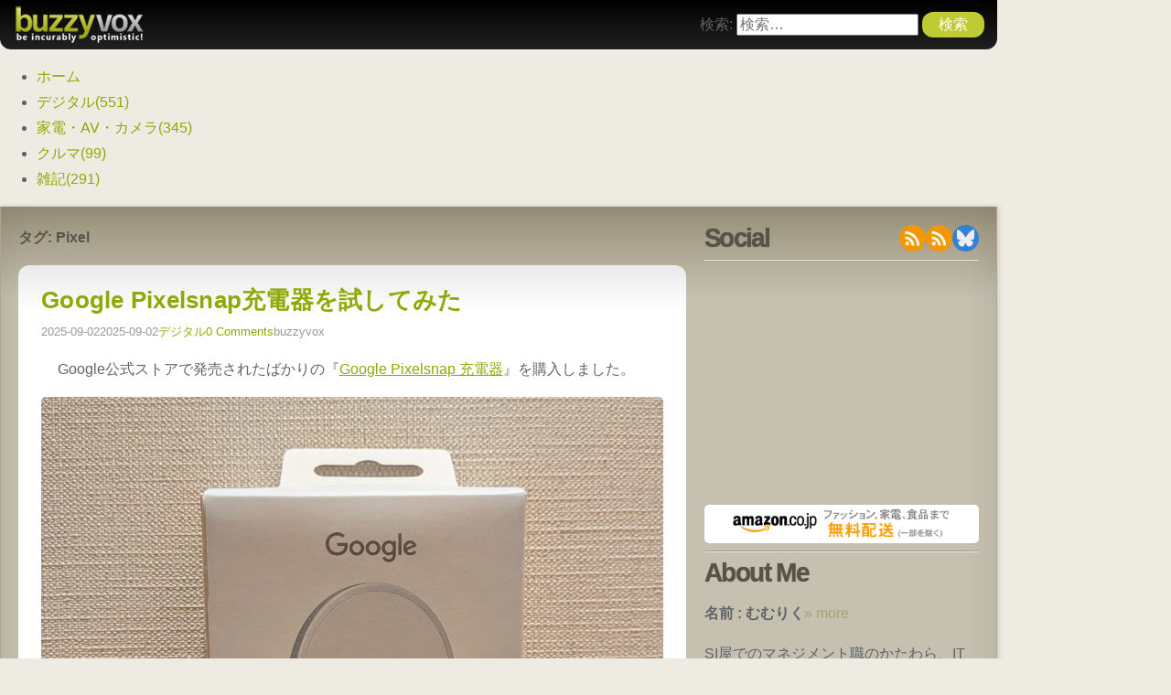

--- FILE ---
content_type: text/html; charset=UTF-8
request_url: https://www.buzzyvox.com/tag/pixel
body_size: 11181
content:
<!DOCTYPE html><html lang="ja"><head><meta charset="UTF-8"><meta name="viewport" content="width=device-width,initial-scale=1.0,minimum-scale=1.0"><meta name="description" content="デジタルなネタやレビューを中心に日々気になった事をツラツラと。"><meta name="theme-color" content="#a4ae0a"><meta name="thumbnail" content="https://www.buzzyvox.com/wp-content/themes/buzzyvox/images/siteicon.png"><title>Pixel &#8211; buzzyvox</title><meta name='robots' content='max-image-preview:large' /><meta name="msvalidate.01" content="0C68A383478813BB3EF53C7FD5217AD7" /><link rel='dns-prefetch' href='//stats.wp.com' /><link rel='dns-prefetch' href='//www.googletagmanager.com' /><link rel='dns-prefetch' href='//adservice.google.ca' /><link rel='dns-prefetch' href='//adservice.google.com' /><link rel='dns-prefetch' href='//cdnjs.cloudflare.com' /><link rel='dns-prefetch' href='//googleads.g.doubleclick.net' /><link rel='dns-prefetch' href='//m.media-amazon.com' /><link rel='dns-prefetch' href='//pagead2.googlesyndication.com' /><link rel='dns-prefetch' href='//pixel.wp.com' /><link rel='dns-prefetch' href='//s0.wp.com' /><link rel='dns-prefetch' href='//tpc.googlesyndication.com' /><link rel='dns-prefetch' href='//www.googleadservices.com' /><link rel='dns-prefetch' href='//www.googletagservices.com' /><link rel="alternate" type="application/rss+xml" title="buzzyvox &raquo; フィード" href="https://www.buzzyvox.com/feed" /><link rel="alternate" type="application/rss+xml" title="buzzyvox &raquo; コメントフィード" href="https://www.buzzyvox.com/comments/feed" /><link rel="alternate" type="application/rss+xml" title="buzzyvox &raquo; Pixel タグのフィード" href="https://www.buzzyvox.com/tag/pixel/feed" /><style id='wp-img-auto-sizes-contain-inline-css'>img:is([sizes=auto i],[sizes^="auto," i]){contain-intrinsic-size:3000px 1500px}
/*# sourceURL=wp-img-auto-sizes-contain-inline-css */</style><link rel='stylesheet'  href="/wp-content/plugins/litespeed-cache/assets/css/litespeed-dummy.css" media='all' /><link rel='stylesheet'  href="/wp-content/themes/buzzyvox/style.css?ver=6.83" media='all' /> <script src="/wp-includes/js/jquery/jquery.min.js?ver=3.7.1" id="jquery-core-js"></script> <script type="litespeed/javascript" data-src="/wp-includes/js/jquery/jquery-migrate.min.js?ver=3.4.1" id="jquery-migrate-js"></script> <style>img#wpstats{display:none}</style><meta name="google-adsense-platform-account" content="ca-host-pub-2644536267352236"><meta name="google-adsense-platform-domain" content="sitekit.withgoogle.com"> <script async src="https://pagead2.googlesyndication.com/pagead/js/adsbygoogle.js?client=ca-pub-9312276788673997&amp;host=ca-host-pub-2644536267352236" crossorigin="anonymous"></script> <meta property="og:type" content="website" /><meta property="og:title" content="Pixel &#8211; buzzyvox" /><meta property="og:url" content="https://www.buzzyvox.com/tag/pixel" /><meta property="og:site_name" content="buzzyvox" /><meta property="og:image" content="https://www.buzzyvox.com/wp-content/uploads/cropped-siteicon1.png" /><meta property="og:image:width" content="512" /><meta property="og:image:height" content="512" /><meta property="og:image:alt" content="" /><meta property="og:locale" content="ja_JP" /><link rel="icon" href="/wp-content/uploads/cropped-siteicon1-32x32.png" sizes="32x32" /><link rel="icon" href="/wp-content/uploads/cropped-siteicon1-192x192.png" sizes="192x192" /><link rel="apple-touch-icon" href="/wp-content/uploads/cropped-siteicon1-180x180.png" /><meta name="msapplication-TileImage" content="https://www.buzzyvox.com/wp-content/uploads/cropped-siteicon1-270x270.png" /><style id='global-styles-inline-css'>:root{--wp--preset--aspect-ratio--square: 1;--wp--preset--aspect-ratio--4-3: 4/3;--wp--preset--aspect-ratio--3-4: 3/4;--wp--preset--aspect-ratio--3-2: 3/2;--wp--preset--aspect-ratio--2-3: 2/3;--wp--preset--aspect-ratio--16-9: 16/9;--wp--preset--aspect-ratio--9-16: 9/16;--wp--preset--color--black: #000000;--wp--preset--color--cyan-bluish-gray: #abb8c3;--wp--preset--color--white: #ffffff;--wp--preset--color--pale-pink: #f78da7;--wp--preset--color--vivid-red: #cf2e2e;--wp--preset--color--luminous-vivid-orange: #ff6900;--wp--preset--color--luminous-vivid-amber: #fcb900;--wp--preset--color--light-green-cyan: #7bdcb5;--wp--preset--color--vivid-green-cyan: #00d084;--wp--preset--color--pale-cyan-blue: #8ed1fc;--wp--preset--color--vivid-cyan-blue: #0693e3;--wp--preset--color--vivid-purple: #9b51e0;--wp--preset--gradient--vivid-cyan-blue-to-vivid-purple: linear-gradient(135deg,rgb(6,147,227) 0%,rgb(155,81,224) 100%);--wp--preset--gradient--light-green-cyan-to-vivid-green-cyan: linear-gradient(135deg,rgb(122,220,180) 0%,rgb(0,208,130) 100%);--wp--preset--gradient--luminous-vivid-amber-to-luminous-vivid-orange: linear-gradient(135deg,rgb(252,185,0) 0%,rgb(255,105,0) 100%);--wp--preset--gradient--luminous-vivid-orange-to-vivid-red: linear-gradient(135deg,rgb(255,105,0) 0%,rgb(207,46,46) 100%);--wp--preset--gradient--very-light-gray-to-cyan-bluish-gray: linear-gradient(135deg,rgb(238,238,238) 0%,rgb(169,184,195) 100%);--wp--preset--gradient--cool-to-warm-spectrum: linear-gradient(135deg,rgb(74,234,220) 0%,rgb(151,120,209) 20%,rgb(207,42,186) 40%,rgb(238,44,130) 60%,rgb(251,105,98) 80%,rgb(254,248,76) 100%);--wp--preset--gradient--blush-light-purple: linear-gradient(135deg,rgb(255,206,236) 0%,rgb(152,150,240) 100%);--wp--preset--gradient--blush-bordeaux: linear-gradient(135deg,rgb(254,205,165) 0%,rgb(254,45,45) 50%,rgb(107,0,62) 100%);--wp--preset--gradient--luminous-dusk: linear-gradient(135deg,rgb(255,203,112) 0%,rgb(199,81,192) 50%,rgb(65,88,208) 100%);--wp--preset--gradient--pale-ocean: linear-gradient(135deg,rgb(255,245,203) 0%,rgb(182,227,212) 50%,rgb(51,167,181) 100%);--wp--preset--gradient--electric-grass: linear-gradient(135deg,rgb(202,248,128) 0%,rgb(113,206,126) 100%);--wp--preset--gradient--midnight: linear-gradient(135deg,rgb(2,3,129) 0%,rgb(40,116,252) 100%);--wp--preset--font-size--small: 13px;--wp--preset--font-size--medium: 20px;--wp--preset--font-size--large: 36px;--wp--preset--font-size--x-large: 42px;--wp--preset--spacing--20: 0.44rem;--wp--preset--spacing--30: 0.67rem;--wp--preset--spacing--40: 1rem;--wp--preset--spacing--50: 1.5rem;--wp--preset--spacing--60: 2.25rem;--wp--preset--spacing--70: 3.38rem;--wp--preset--spacing--80: 5.06rem;--wp--preset--shadow--natural: 6px 6px 9px rgba(0, 0, 0, 0.2);--wp--preset--shadow--deep: 12px 12px 50px rgba(0, 0, 0, 0.4);--wp--preset--shadow--sharp: 6px 6px 0px rgba(0, 0, 0, 0.2);--wp--preset--shadow--outlined: 6px 6px 0px -3px rgb(255, 255, 255), 6px 6px rgb(0, 0, 0);--wp--preset--shadow--crisp: 6px 6px 0px rgb(0, 0, 0);}:where(.is-layout-flex){gap: 0.5em;}:where(.is-layout-grid){gap: 0.5em;}body .is-layout-flex{display: flex;}.is-layout-flex{flex-wrap: wrap;align-items: center;}.is-layout-flex > :is(*, div){margin: 0;}body .is-layout-grid{display: grid;}.is-layout-grid > :is(*, div){margin: 0;}:where(.wp-block-columns.is-layout-flex){gap: 2em;}:where(.wp-block-columns.is-layout-grid){gap: 2em;}:where(.wp-block-post-template.is-layout-flex){gap: 1.25em;}:where(.wp-block-post-template.is-layout-grid){gap: 1.25em;}.has-black-color{color: var(--wp--preset--color--black) !important;}.has-cyan-bluish-gray-color{color: var(--wp--preset--color--cyan-bluish-gray) !important;}.has-white-color{color: var(--wp--preset--color--white) !important;}.has-pale-pink-color{color: var(--wp--preset--color--pale-pink) !important;}.has-vivid-red-color{color: var(--wp--preset--color--vivid-red) !important;}.has-luminous-vivid-orange-color{color: var(--wp--preset--color--luminous-vivid-orange) !important;}.has-luminous-vivid-amber-color{color: var(--wp--preset--color--luminous-vivid-amber) !important;}.has-light-green-cyan-color{color: var(--wp--preset--color--light-green-cyan) !important;}.has-vivid-green-cyan-color{color: var(--wp--preset--color--vivid-green-cyan) !important;}.has-pale-cyan-blue-color{color: var(--wp--preset--color--pale-cyan-blue) !important;}.has-vivid-cyan-blue-color{color: var(--wp--preset--color--vivid-cyan-blue) !important;}.has-vivid-purple-color{color: var(--wp--preset--color--vivid-purple) !important;}.has-black-background-color{background-color: var(--wp--preset--color--black) !important;}.has-cyan-bluish-gray-background-color{background-color: var(--wp--preset--color--cyan-bluish-gray) !important;}.has-white-background-color{background-color: var(--wp--preset--color--white) !important;}.has-pale-pink-background-color{background-color: var(--wp--preset--color--pale-pink) !important;}.has-vivid-red-background-color{background-color: var(--wp--preset--color--vivid-red) !important;}.has-luminous-vivid-orange-background-color{background-color: var(--wp--preset--color--luminous-vivid-orange) !important;}.has-luminous-vivid-amber-background-color{background-color: var(--wp--preset--color--luminous-vivid-amber) !important;}.has-light-green-cyan-background-color{background-color: var(--wp--preset--color--light-green-cyan) !important;}.has-vivid-green-cyan-background-color{background-color: var(--wp--preset--color--vivid-green-cyan) !important;}.has-pale-cyan-blue-background-color{background-color: var(--wp--preset--color--pale-cyan-blue) !important;}.has-vivid-cyan-blue-background-color{background-color: var(--wp--preset--color--vivid-cyan-blue) !important;}.has-vivid-purple-background-color{background-color: var(--wp--preset--color--vivid-purple) !important;}.has-black-border-color{border-color: var(--wp--preset--color--black) !important;}.has-cyan-bluish-gray-border-color{border-color: var(--wp--preset--color--cyan-bluish-gray) !important;}.has-white-border-color{border-color: var(--wp--preset--color--white) !important;}.has-pale-pink-border-color{border-color: var(--wp--preset--color--pale-pink) !important;}.has-vivid-red-border-color{border-color: var(--wp--preset--color--vivid-red) !important;}.has-luminous-vivid-orange-border-color{border-color: var(--wp--preset--color--luminous-vivid-orange) !important;}.has-luminous-vivid-amber-border-color{border-color: var(--wp--preset--color--luminous-vivid-amber) !important;}.has-light-green-cyan-border-color{border-color: var(--wp--preset--color--light-green-cyan) !important;}.has-vivid-green-cyan-border-color{border-color: var(--wp--preset--color--vivid-green-cyan) !important;}.has-pale-cyan-blue-border-color{border-color: var(--wp--preset--color--pale-cyan-blue) !important;}.has-vivid-cyan-blue-border-color{border-color: var(--wp--preset--color--vivid-cyan-blue) !important;}.has-vivid-purple-border-color{border-color: var(--wp--preset--color--vivid-purple) !important;}.has-vivid-cyan-blue-to-vivid-purple-gradient-background{background: var(--wp--preset--gradient--vivid-cyan-blue-to-vivid-purple) !important;}.has-light-green-cyan-to-vivid-green-cyan-gradient-background{background: var(--wp--preset--gradient--light-green-cyan-to-vivid-green-cyan) !important;}.has-luminous-vivid-amber-to-luminous-vivid-orange-gradient-background{background: var(--wp--preset--gradient--luminous-vivid-amber-to-luminous-vivid-orange) !important;}.has-luminous-vivid-orange-to-vivid-red-gradient-background{background: var(--wp--preset--gradient--luminous-vivid-orange-to-vivid-red) !important;}.has-very-light-gray-to-cyan-bluish-gray-gradient-background{background: var(--wp--preset--gradient--very-light-gray-to-cyan-bluish-gray) !important;}.has-cool-to-warm-spectrum-gradient-background{background: var(--wp--preset--gradient--cool-to-warm-spectrum) !important;}.has-blush-light-purple-gradient-background{background: var(--wp--preset--gradient--blush-light-purple) !important;}.has-blush-bordeaux-gradient-background{background: var(--wp--preset--gradient--blush-bordeaux) !important;}.has-luminous-dusk-gradient-background{background: var(--wp--preset--gradient--luminous-dusk) !important;}.has-pale-ocean-gradient-background{background: var(--wp--preset--gradient--pale-ocean) !important;}.has-electric-grass-gradient-background{background: var(--wp--preset--gradient--electric-grass) !important;}.has-midnight-gradient-background{background: var(--wp--preset--gradient--midnight) !important;}.has-small-font-size{font-size: var(--wp--preset--font-size--small) !important;}.has-medium-font-size{font-size: var(--wp--preset--font-size--medium) !important;}.has-large-font-size{font-size: var(--wp--preset--font-size--large) !important;}.has-x-large-font-size{font-size: var(--wp--preset--font-size--x-large) !important;}
/*# sourceURL=global-styles-inline-css */</style></head><body class="archive tag tag-pixel tag-61 wp-theme-buzzyvox"><header><div class="banner">
<a href="/" class="logo" title="buzzyvox - デジタルなネタやレビューを中心に日々気になった事をツラツラと。">buzzyvox</a><form role="search" method="get" class="search-form" action="/">
<label>
<span class="screen-reader-text">検索:</span>
<input type="search" class="search-field" placeholder="検索&hellip;" value="" name="s" />
</label>
<input type="submit" class="search-submit" value="検索" /></form>    <button type="button" class="hamburger"></button></div><nav id="globalnavi"><ul><li><a href="/">ホーム</a></li><li><a href="/category/digital">デジタル<span>(551)</span></a></li><li><a href="/category/electronics">家電・AV・カメラ<span>(345)</span></a></li><li><a href="/category/car">クルマ<span>(99)</span></a></li><li><a href="/category/zakki">雑記<span>(291)</span></a></li></ul></nav></header><div id="container"><main><div class="archive_title">タグ: <span>Pixel</span></div><article id="post-13052" class="post-13052 post type-post status-publish format-standard has-post-thumbnail hentry category-digital tag-pixel tag-review"><div class="post_main"><header class="entry-header"><h1 class="entry-title"><a href="/20250913052.html" title="Google Pixelsnap充電器を試してみた">Google Pixelsnap充電器を試してみた</a></h1><ul class="entry-meta"><li class="meta_published"><time class="published" datetime="2025-09-02T21:15:50+09:00">2025-09-02</time></li><li class="meta_updated"><time class="updated" datetime="2025-09-02T21:15:50+09:00">2025-09-02</time></li><li class="meta_category"><a href="/category/digital" rel="category tag">デジタル</a></li><li class="meta_comment"><a href="/20250913052.html#respond">0 Comments</a></li><li class="meta_author"><span class="vcard author"><span class="fn">buzzyvox</span></span></li></ul></header><div class="entry-content"><p>Google公式ストアで発売されたばかりの『<a href="https://store.google.com/jp/product/pixelsnap_charger" target="_blank">Google Pixelsnap 充電器</a>』を購入しました。</p><p><img fetchpriority="high" decoding="async" src="/wp-content/uploads/250902_pixelsnap.jpg" alt="Google Pixelsnap充電器" width="1280" height="960" class="aligncenter size-full wp-image-13053" srcset="/wp-content/uploads/250902_pixelsnap.jpg 1280w, /wp-content/uploads/250902_pixelsnap-768x576.jpg 768w" sizes="(max-width: 1280px) 100vw, 1280px" /></p><p>PixelsnapはWireless Power Consortiumが推進するオープンな『Qi2』規格に準拠したワイヤレス充電システムの呼称で、GoogleからPixel 10シリーズとともにローンチされたもの。PixelシリーズはPixel 8以降でQiに対応していましたが、従来のQiには充電位置がずれて失敗するという弱点がありました。これに対しQi2は、AppleがMagSafeで採用していたマグネットによる位置合わせを取り込み、標準化することでこの問題を解消。</p><p>既存のMagSafeとの互換性も確保されているうえQi2は完全な後方互換性も備えているので、MagSafe対応を謳って販売されているサードパーティ製ケースを装着すれば『Pixel 9a』などのQi対応の旧Pixel端末でもPixelsnapは原則利用可能というわけです。</p></div><div class="more-content"><a href="/20250913052.html" class="more-link" title="「Google Pixelsnap充電器を試してみた」の続きを読む">続きを読む</a></div></div></article><article id="post-12990" class="post-12990 post type-post status-publish format-standard has-post-thumbnail hentry category-electronics tag-pixel tag-review"><div class="post_main"><header class="entry-header"><h1 class="entry-title"><a href="/20250612990.html" title="現代版「グミナル」!? Victorブランドのワイヤレスイヤホン『HA-A22T』">現代版「グミナル」!? Victorブランドのワイヤレスイヤホン『HA-A22T』</a></h1><ul class="entry-meta"><li class="meta_published"><time class="published" datetime="2025-06-14T01:17:07+09:00">2025-06-14</time></li><li class="meta_updated"><time class="updated" datetime="2025-06-14T01:18:21+09:00">2025-06-14</time></li><li class="meta_category"><a href="/category/electronics" rel="category tag">家電・AV・カメラ</a></li><li class="meta_comment"><a href="/20250612990.html#respond">0 Comments</a></li><li class="meta_author"><span class="vcard author"><span class="fn">buzzyvox</span></span></li></ul></header><div class="entry-content"><p><a href="https://www.amazon.co.jp/dp/B0F7R5MFMJ?tag=buzzyvox-22" target="_blank"><img decoding="async" src="https://m.media-amazon.com/images/I/31m6wc6b8-L._SL160_.jpg" width="160" height="120" alt="JVCケンウッド Victor HA-A22T-W ワイヤレスイヤホン Bluetooth Ver.5.4 合計26時間再生 ノイズキャンセリング マイク付き 小型 軽量 防滴 シアーデザイン ホワイト"/></a>最近はジムでのトレーニング中にGoogleのワイヤレスイヤホン『<a href="https://www.amazon.co.jp/dp/B0DCNG76G2?tag=buzzyvox-22" target="_blank">Pixel Buds Pro 2</a>』を愛用しており、これに何ら不満は感じていないのですが、通勤やちょっとした外出時に気軽に持ち出せるサブ的なイヤホンが欲しくなり物色を開始。</p><p>そんな中で見つけたのが、JVCケンウッドのビクターブランドから今月発売されたばかりの完全ワイヤレスイヤホン『<a href="https://www.amazon.co.jp/dp/B0F7R5MFMJ?tag=buzzyvox-22" target="_blank">HA-A22T</a>』。1万円を切る手ごろな価格ながらANC（アクティブノイズキャンセリング）機能を備えており、しかも国内ブランドという安心感もあり、試しに購入してみることにしました。</p><p>最初に目を引くのは透け感のあるカバーを採用したファッション性のある充電ケース。イヤホン本体も丸みを帯びたデザインで、20年ほど前に人気を集めた同社の有線イヤホン「グミナル」を思い起こさせます。</p><p><img decoding="async" src="/wp-content/uploads/250613_HA-A22T.jpg" alt="ビクター HA-A22T" width="1280" height="960" class="aligncenter size-full wp-image-12991" srcset="/wp-content/uploads/250613_HA-A22T.jpg 1280w, /wp-content/uploads/250613_HA-A22T-768x576.jpg 768w" sizes="(max-width: 1280px) 100vw, 1280px" /></p></div><div class="more-content"><a href="/20250612990.html" class="more-link" title="「現代版「グミナル」!? Victorブランドのワイヤレスイヤホン『HA-A22T』」の続きを読む">続きを読む</a></div></div></article><article id="post-12976" class="post-12976 post type-post status-publish format-standard has-post-thumbnail hentry category-electronics tag-pixel tag-review"><div class="post_main"><header class="entry-header"><h1 class="entry-title"><a href="/20250512976.html" title="『Pixel Buds Pro 2』でComplyのイヤーピースを試してみた">『Pixel Buds Pro 2』でComplyのイヤーピースを試してみた</a></h1><ul class="entry-meta"><li class="meta_published"><time class="published" datetime="2025-05-26T21:58:47+09:00">2025-05-26</time></li><li class="meta_updated"><time class="updated" datetime="2025-05-26T21:58:47+09:00">2025-05-26</time></li><li class="meta_category"><a href="/category/electronics" rel="category tag">家電・AV・カメラ</a></li><li class="meta_comment"><a href="/20250512976.html#respond">0 Comments</a></li><li class="meta_author"><span class="vcard author"><span class="fn">buzzyvox</span></span></li></ul></header><div class="entry-content"><p><a href="https://www.amazon.co.jp/dp/B0BDDSW3FV?tag=buzzyvox-22" target="_blank"><img loading="lazy" decoding="async" src="https://m.media-amazon.com/images/I/31bycW-njJL._SL160_.jpg" width="160" height="160" alt="Comply(コンプライ) TW-700-B イヤーピース Mサイズ 1ペア 遮音性 フィット感 脱落防止 イヤホンチップ HC35-42502-01 (M, TW-700-B)"/></a><a href="/20250412924.html">先月購入</a>したGoogleのBluetoothイヤホン『<a href="https://www.amazon.co.jp/dp/B0DCNG76G2?tag=buzzyvox-22" target="_blank">Pixel Buds Pro 2</a>』を使用する中で、純正イヤーピースのフィット感に少し不満を感じるようになったのでサードパーティー製を物色してみました。</p><p>あいにく選択肢は限られていたものの、イヤーピース界では比較的定評のあるComply社から『<a href="https://www.amazon.co.jp/dp/B0BDDSW3FV?tag=buzzyvox-22" target="_blank">TW-700-B</a>』なる適合品がリリースされていたのでこちらを購入してみることにしました。</p><p><img loading="lazy" decoding="async" src="/wp-content/uploads/250526_TW-700-B.jpg" alt="Comply TW-700-B" width="1280" height="960" class="aligncenter size-full wp-image-12977" srcset="/wp-content/uploads/250526_TW-700-B.jpg 1280w, /wp-content/uploads/250526_TW-700-B-768x576.jpg 768w" sizes="auto, (max-width: 1280px) 100vw, 1280px" /></p><p>今回入手したのはMサイズ。純正のMサイズイヤーピースと比べてみるとComplyの方が若干大きめですが、Shureのソフト・フレックス・イヤパッドと同様のウレタン製なので軽く潰して耳に入れるとゆっくりと膨らんで耳孔の形状にぴったりフィットしてくれます。個人差のある耳の形にも対応しやすいのはウレタン製ならではの利点。</p></div><div class="more-content"><a href="/20250512976.html" class="more-link" title="「『Pixel Buds Pro 2』でComplyのイヤーピースを試してみた」の続きを読む">続きを読む</a></div></div></article><article id="post-12924" class="post-12924 post type-post status-publish format-standard has-post-thumbnail hentry category-digital category-electronics tag-pixel tag-review"><div class="post_main"><header class="entry-header"><h1 class="entry-title"><a href="/20250412924.html" title="『Pixel Buds Pro 2』レビュー。Googleさんの本気を感じさせる至高のイヤホン">『Pixel Buds Pro 2』レビュー。Googleさんの本気を感じさせる至高のイヤホン</a></h1><ul class="entry-meta"><li class="meta_published"><time class="published" datetime="2025-04-24T23:18:53+09:00">2025-04-24</time></li><li class="meta_updated"><time class="updated" datetime="2025-04-25T21:11:21+09:00">2025-04-25</time></li><li class="meta_category"><a href="/category/digital" rel="category tag">デジタル</a>, <a href="/category/electronics" rel="category tag">家電・AV・カメラ</a></li><li class="meta_comment"><a href="/20250412924.html#respond">0 Comments</a></li><li class="meta_author"><span class="vcard author"><span class="fn">buzzyvox</span></span></li></ul></header><div class="entry-content"><p><a href="https://www.amazon.co.jp/dp/B0DCNG76G2?tag=buzzyvox-22" target="_blank"><img loading="lazy" decoding="async" src="https://m.media-amazon.com/images/I/31nFMU6MecL._SL160_.jpg" width="160" height="160" alt="Google Pixel Buds Pro 2 Hazel GA05762-JP 小"/></a>この1年ほどジムでの運動やジョギングの際に利用してきたGoogle謹製のBluetoothイヤホン『Pixel Buds A-Series』でしたが、先日ジムから帰る道すがら片方が耳からポロッと外れて水の流れる側溝にダイブ…突然のお別れとなりました。</p><p>こうした事態への救済措置としてGoogleでは片側だけの販売もしてくれるようですが、価格を見ると1万円弱。その値段だったら新しいの買うわ…ということで、『Pixel 9a』購入で付与されたストアクレジットを活用して上位モデル『<a href="https://www.amazon.co.jp/dp/B0DCNG76G2?tag=buzzyvox-22" target="_blank">Pixel Buds Pro 2</a>』を購入。</p><p>結論から言うと、音質、機能性、信頼性そして価格…これらのバランスを考えた時に、現状この商品がもっとも理想的な選択肢だと感じています。A-Seriesから大幅にグレードアップした機能と使い心地を以下にまとめておきます。</p></div><div class="more-content"><a href="/20250412924.html" class="more-link" title="「『Pixel Buds Pro 2』レビュー。Googleさんの本気を感じさせる至高のイヤホン」の続きを読む">続きを読む</a></div></div></article><article id="post-12893" class="post-12893 post type-post status-publish format-standard has-post-thumbnail hentry category-digital tag-pixel tag-review"><div class="post_main"><header class="entry-header"><h1 class="entry-title"><a href="/20250412893.html" title="Pixel 9a 実機レビュー！新型普及モデルの実力やいかに">Pixel 9a 実機レビュー！新型普及モデルの実力やいかに</a></h1><ul class="entry-meta"><li class="meta_published"><time class="published" datetime="2025-04-19T11:02:53+09:00">2025-04-19</time></li><li class="meta_updated"><time class="updated" datetime="2025-05-29T21:22:24+09:00">2025-05-29</time></li><li class="meta_category"><a href="/category/digital" rel="category tag">デジタル</a></li><li class="meta_comment"><a href="/20250412893.html#respond">0 Comments</a></li><li class="meta_author"><span class="vcard author"><span class="fn">buzzyvox</span></span></li></ul></header><div class="entry-content"><p>4/16に発売が始まったGoogleの最新スマートフォン『Pixel 9a』。Goggleストアにて事前予約しておいた同機がわたしの手元にも着弾しました。</p><p>もともとコスパ重視を謳っていた&#8221;a&#8221;付きモデルですが、円安や物価高騰の影響を受けてモデルチェンジごとに値上がりを重ね、最新モデルとなった9aは79,900円（税込）と手軽に買い替えられる価格帯からは少し離れてしまいました。しかし、その分上位モデルに迫る高いスペックがアピールポイントとなっています。</p><p>2022年に発売され人気を博した『Pixel 6a』からの買い替え需要も取り込むべく、Googleは下取り増額キャンペーンも実施するなど積極的なマーケティングを展開中。そんな最新モデルについて、自腹レビューをお届けします。</p><h2>お約束の開封の儀</h2><p>ガジェット好きにとって、新しいデバイスの箱を開ける瞬間は特別な時間。状態の確認や同梱品の記録がてら開封の儀を実施しておくことにします。</p><p><img loading="lazy" decoding="async" src="/wp-content/uploads/250419_unbox01.jpg" alt="Pixel 9a 開封の儀" width="1280" height="853" class="aligncenter size-full wp-image-12894" srcset="/wp-content/uploads/250419_unbox01.jpg 1280w, /wp-content/uploads/250419_unbox01-768x512.jpg 768w" sizes="auto, (max-width: 1280px) 100vw, 1280px" /></p></div><div class="more-content"><a href="/20250412893.html" class="more-link" title="「Pixel 9a 実機レビュー！新型普及モデルの実力やいかに」の続きを読む">続きを読む</a></div></div></article><article id="post-12692" class="post-12692 post type-post status-publish format-standard has-post-thumbnail hentry category-digital tag-pixel tag-review"><div class="post_main"><header class="entry-header"><h1 class="entry-title"><a href="/20241212692.html" title="Type-C対応機器をType-Aポートで利用可能にする変換アダプタ">Type-C対応機器をType-Aポートで利用可能にする変換アダプタ</a></h1><ul class="entry-meta"><li class="meta_published"><time class="published" datetime="2024-12-17T21:56:35+09:00">2024-12-17</time></li><li class="meta_updated"><time class="updated" datetime="2024-12-17T21:56:35+09:00">2024-12-17</time></li><li class="meta_category"><a href="/category/digital" rel="category tag">デジタル</a></li><li class="meta_comment"><a href="/20241212692.html#respond">0 Comments</a></li><li class="meta_author"><span class="vcard author"><span class="fn">buzzyvox</span></span></li></ul></header><div class="entry-content"><p><a href="https://www.amazon.co.jp/dp/B079K773M7?tag=buzzyvox-22" target="_blank"><img loading="lazy" decoding="async" src="https://m.media-amazon.com/images/I/41TenF+StfL._SL160_.jpg" height="136" width="160" alt="UGREEN USB Type-C 変換アダプタ USB 3.1 Type C メス to USB 3.0 オス 変換 10Gbps QC3.0 急速充電と高速データ転送同期 Windows 10 / Mac OS対応 MacBook iPad Pro iPhone 13/12/11 Pro Maxなどに対応 紛失防止ストラップ付き"/></a>仕事でUSB Type-Cポートをひとつしか備えていないノートPCを一時的に使用することになり、PD対応ハブを介して充電、外部ディスプレイへの映像出力、有線LAN接続をまとめて行っていたのですが、その端末を使っていざリモート会議を始めましょうという段になって「手持ちの『Google Pixel USB-C イヤフォン』を挿す口がない…」と気づき顔面蒼白。</p><p>慌てて純正のACアダプタを繋ぎ、モニタケーブルをHDMI端子へ、LANケーブルを本体のポートに挿し直して、ようやく空いたType-Cポートにイヤフォンを接続。しかし、途中でいったんネットワークが切断されたためVPN接続のやり直しを強いられるなどしていたら、豪快に会議に遅刻。(苦笑)</p><p>この経験から、PD対応ハブ利用の利便性は生かしつつ、なんとかType-C接続のイヤフォンが共存できる道を模索。そこで発見したのが『<a href="https://www.amazon.co.jp/dp/B079K773M7?tag=buzzyvox-22" target="_blank">UGREEN USB Type-C 変換アダプタ USB 3.1 Type C メス to USB 3.0 オス 変換</a>』なるアイテム。</p><p><img loading="lazy" decoding="async" src="/wp-content/uploads/241217_adaptor.jpg" alt="UGREEN USB Type-C 変換アダプタ USB 3.1 Type C メス to USB 3.0 オス 変換" width="1280" height="885" class="aligncenter size-full wp-image-12693" srcset="/wp-content/uploads/241217_adaptor.jpg 1280w, /wp-content/uploads/241217_adaptor-768x531.jpg 768w" sizes="auto, (max-width: 1280px) 100vw, 1280px" /></p><p>Type-AポートにType-C機器を接続できる、一見ニッチな製品ですが、非常に重宝しています。</p></div><div class="more-content"><a href="/20241212692.html" class="more-link" title="「Type-C対応機器をType-Aポートで利用可能にする変換アダプタ」の続きを読む">続きを読む</a></div></div></article><nav class="navigation pagination" aria-label="投稿のページ送り"><h2 class="screen-reader-text">投稿のページ送り</h2><div class="nav-links"><ul class='page-numbers'><li><span aria-current="page" class="page-numbers current">1</span></li><li><a class="page-numbers" href="/tag/pixel/page/2">2</a></li><li><a class="page-numbers" href="/tag/pixel/page/3">3</a></li><li><a class="page-numbers" href="/tag/pixel/page/4">4</a></li><li><a class="next page-numbers" href="/tag/pixel/page/2">&#x00BB;</a></li></ul></div></nav></main><aside><section class="social"><h4>Social</h4><ul><li><a href="/feed" title="RSS 2.0 feed" class="rss2" target="_blank">RSS 2.0 feed</a></li><li><a href="/feed/rdf" title="RDF/RSS 1.0 feed" class="rss2" target="_blank">RDF/RSS 1.0 feed</a></li><li><a href="//bsky.app/profile/buzzyvox.bsky.social" title="Bluesky" class="bluesky" target="_blank" rel="noopener noreferrer">@buzzyvox.bsky.social</a></li></ul></section><hr /><div class="advertise">
<ins class="adsbygoogle"
style="display:inline-block;width:300px;height:250px"
data-ad-client="ca-pub-9312276788673997"
data-ad-slot="6136744343"></ins> <script>(adsbygoogle=window.adsbygoogle||[]).push({});</script> <a href="https://www.amazon.co.jp/?tag=buzzyvox-22" rel="sponsored noopener noreferrer" class="amazon" target="_blank">Amazon.co.jp</a></div><hr /><section class="aboutme"><h4>About Me</h4><p><b>名前 : むむりく</b><a href="/about">&#x00BB; more</a></p><p>SI屋でのマネジメント職のかたわら、ITコンサルやデザインなどのお仕事も少々。</p><p>好きなものはカメラとアウトドア。冗談好きで割とそそっかしい人間だったりもします。</p></section><section class="recentposts"><div class="subtitle"><h4>Recent Posts</h4></div><ul><li><a href="/20260113457.html" title="JBL Quantum 100からQuantum 200へ買い替え">JBL Quantum 100からQuantum 200へ買い替え<div>2026-01-15</div></a></li><li><a href="/20260113432.html" title="キッズケータイ卒業後の一台に。Unihertz『Jelly Star』">キッズケータイ卒業後の一台に。Unihertz『Jelly Star』<div>2026-01-03</div></a></li><li><a href="/20251213163.html" title="三菱エコキュート『SRT-HP37W8』の水漏れトラブルと修理費用メモ">三菱エコキュート『SRT-HP37W8』の水漏れトラブルと修理費用メモ<div>2025-12-07</div></a></li><li><a href="/20251113136.html" title="『Echo Show 11』ファーストインプレッション｜4万円のスマートディスプレイは買いか？">『Echo Show 11』ファーストインプレッション｜4万円のスマートディスプレイは買いか？<div>2025-11-27</div></a></li><li><a href="/20251113133.html" title="NUROモバイル NEOプランLiteからJALモバイル(≒IIJmio)へMNP転出">NUROモバイル NEOプランLiteからJALモバイル(≒IIJmio)へMNP転出<div>2025-11-22</div></a></li></ul></section><section class="archives"><h4>Archives</h4><ul><li><a href="/date/2026">2026年 (2)</a></li><li><a href="/date/2025">2025年 (36)</a></li><li><a href="/date/2024">2024年 (35)</a></li><li><a href="/date/2023">2023年 (33)</a></li><li><a href="/date/2022">2022年 (35)</a></li><li><a href="/date/2021">2021年 (37)</a></li><li><a href="/date/2020">2020年 (37)</a></li><li><a href="/date/2019">2019年 (54)</a></li><li><a href="/date/2018">2018年 (54)</a></li><li><a href="/date/2017">2017年 (78)</a></li><li><a href="/date/2016">2016年 (83)</a></li><li><a href="/date/2015">2015年 (106)</a></li><li><a href="/date/2014">2014年 (71)</a></li><li><a href="/date/2013">2013年 (103)</a></li><li><a href="/date/2012">2012年 (95)</a></li><li><a href="/date/2011">2011年 (88)</a></li><li><a href="/date/2010">2010年 (67)</a></li><li><a href="/date/2009">2009年 (54)</a></li><li><a href="/date/2008">2008年 (40)</a></li><li><a href="/date/2007">2007年 (48)</a></li><li><a href="/date/2006">2006年 (42)</a></li><li><a href="/date/2005">2005年 (29)</a></li><li><a href="/date/2004">2004年 (13)</a></li></ul></section></aside></div><footer><div class="inner"><section class="information"><h4>Information</h4><p>本サイトはすべてのページに於いてリンクフリーです。<br>ただし、画像やバイナリなど個々のコンテンツに対する直接リンクは認めておりません。(<a href="/terms_of_use">利用規約</a>を参照)<br>文書の引用につきましては著作権法上認められた範囲内で行われる場合に限り認められます。その際、該当するページへのリンクも併せて明記頂きますようお願いいたします。</p></section><section class="contact"><h4>Contact</h4><p>buzzyvox及び当サイトの管理者に対するご意見やご要望、また広告掲載に関するお問い合わせなどありましたら <a href="/inquiry">こちら</a> まで。<br>お問合わせの内容によっては個別の回答を差し控えさせて頂くこともありますのでご了承ください。</p></section></div><div class="copyright">
Copyright &copy; 2004-2026 <a href="/" title="buzzyvox">buzzyvox</a>. All Rights Reserved. No reproduction or republication without written permission.<br>
Nearly valid to <a href="https://html.spec.whatwg.org/"  title="HTML Living Standard" rel="nofollow noopener" target="_blank">HTML Living Standard</a>. | <a href="/terms_of_use">Terms of use</a> | <a href="/privacy_policy">Privacy Policy</a></div></footer> <script type="speculationrules">{"prefetch":[{"source":"document","where":{"and":[{"href_matches":"/*"},{"not":{"href_matches":["/wp-*.php","/wp-admin/*","/wp-content/uploads/*","/wp-content/*","/wp-content/plugins/*","/wp-content/themes/buzzyvox/*","/*\\?(.+)"]}},{"not":{"selector_matches":"a[rel~=\"nofollow\"]"}},{"not":{"selector_matches":".no-prefetch, .no-prefetch a"}}]},"eagerness":"conservative"}]}</script> <script type="litespeed/javascript" data-src="/wp-content/themes/buzzyvox/js/script.js?ver=6.83" id="theme-script-js"></script> <script id="jetpack-stats-js-before">_stq = window._stq || [];
_stq.push([ "view", {"v":"ext","blog":"103198596","post":"0","tz":"9","srv":"www.buzzyvox.com","arch_tag":"pixel","arch_results":"6","j":"1:15.4"} ]);
_stq.push([ "clickTrackerInit", "103198596", "0" ]);
//# sourceURL=jetpack-stats-js-before</script> <script src="https://stats.wp.com/e-202604.js" id="jetpack-stats-js" defer data-wp-strategy="defer"></script> <script>window.litespeed_ui_events=window.litespeed_ui_events||["mouseover","click","keydown","wheel","touchmove","touchstart"];var urlCreator=window.URL||window.webkitURL;function litespeed_load_delayed_js_force(){console.log("[LiteSpeed] Start Load JS Delayed"),litespeed_ui_events.forEach(e=>{window.removeEventListener(e,litespeed_load_delayed_js_force,{passive:!0})}),document.querySelectorAll("iframe[data-litespeed-src]").forEach(e=>{e.setAttribute("src",e.getAttribute("data-litespeed-src"))}),"loading"==document.readyState?window.addEventListener("DOMContentLoaded",litespeed_load_delayed_js):litespeed_load_delayed_js()}litespeed_ui_events.forEach(e=>{window.addEventListener(e,litespeed_load_delayed_js_force,{passive:!0})});async function litespeed_load_delayed_js(){let t=[];for(var d in document.querySelectorAll('script[type="litespeed/javascript"]').forEach(e=>{t.push(e)}),t)await new Promise(e=>litespeed_load_one(t[d],e));document.dispatchEvent(new Event("DOMContentLiteSpeedLoaded")),window.dispatchEvent(new Event("DOMContentLiteSpeedLoaded"))}function litespeed_load_one(t,e){console.log("[LiteSpeed] Load ",t);var d=document.createElement("script");d.addEventListener("load",e),d.addEventListener("error",e),t.getAttributeNames().forEach(e=>{"type"!=e&&d.setAttribute("data-src"==e?"src":e,t.getAttribute(e))});let a=!(d.type="text/javascript");!d.src&&t.textContent&&(d.src=litespeed_inline2src(t.textContent),a=!0),t.after(d),t.remove(),a&&e()}function litespeed_inline2src(t){try{var d=urlCreator.createObjectURL(new Blob([t.replace(/^(?:<!--)?(.*?)(?:-->)?$/gm,"$1")],{type:"text/javascript"}))}catch(e){d="data:text/javascript;base64,"+btoa(t.replace(/^(?:<!--)?(.*?)(?:-->)?$/gm,"$1"))}return d}</script></body></html>

--- FILE ---
content_type: text/html; charset=utf-8
request_url: https://www.google.com/recaptcha/api2/aframe
body_size: 268
content:
<!DOCTYPE HTML><html><head><meta http-equiv="content-type" content="text/html; charset=UTF-8"></head><body><script nonce="POWvAMEt8071HNlTQzayew">/** Anti-fraud and anti-abuse applications only. See google.com/recaptcha */ try{var clients={'sodar':'https://pagead2.googlesyndication.com/pagead/sodar?'};window.addEventListener("message",function(a){try{if(a.source===window.parent){var b=JSON.parse(a.data);var c=clients[b['id']];if(c){var d=document.createElement('img');d.src=c+b['params']+'&rc='+(localStorage.getItem("rc::a")?sessionStorage.getItem("rc::b"):"");window.document.body.appendChild(d);sessionStorage.setItem("rc::e",parseInt(sessionStorage.getItem("rc::e")||0)+1);localStorage.setItem("rc::h",'1769269344298');}}}catch(b){}});window.parent.postMessage("_grecaptcha_ready", "*");}catch(b){}</script></body></html>